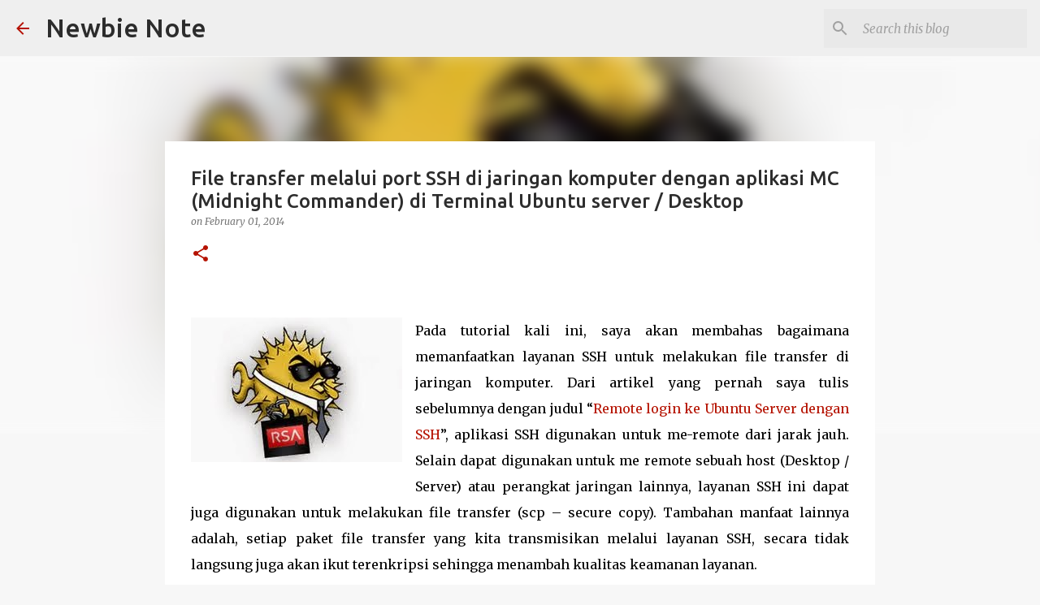

--- FILE ---
content_type: text/html; charset=utf-8
request_url: https://www.google.com/recaptcha/api2/aframe
body_size: 266
content:
<!DOCTYPE HTML><html><head><meta http-equiv="content-type" content="text/html; charset=UTF-8"></head><body><script nonce="uI3sjsv3hjWF1W0ZTzA1og">/** Anti-fraud and anti-abuse applications only. See google.com/recaptcha */ try{var clients={'sodar':'https://pagead2.googlesyndication.com/pagead/sodar?'};window.addEventListener("message",function(a){try{if(a.source===window.parent){var b=JSON.parse(a.data);var c=clients[b['id']];if(c){var d=document.createElement('img');d.src=c+b['params']+'&rc='+(localStorage.getItem("rc::a")?sessionStorage.getItem("rc::b"):"");window.document.body.appendChild(d);sessionStorage.setItem("rc::e",parseInt(sessionStorage.getItem("rc::e")||0)+1);localStorage.setItem("rc::h",'1769410443098');}}}catch(b){}});window.parent.postMessage("_grecaptcha_ready", "*");}catch(b){}</script></body></html>